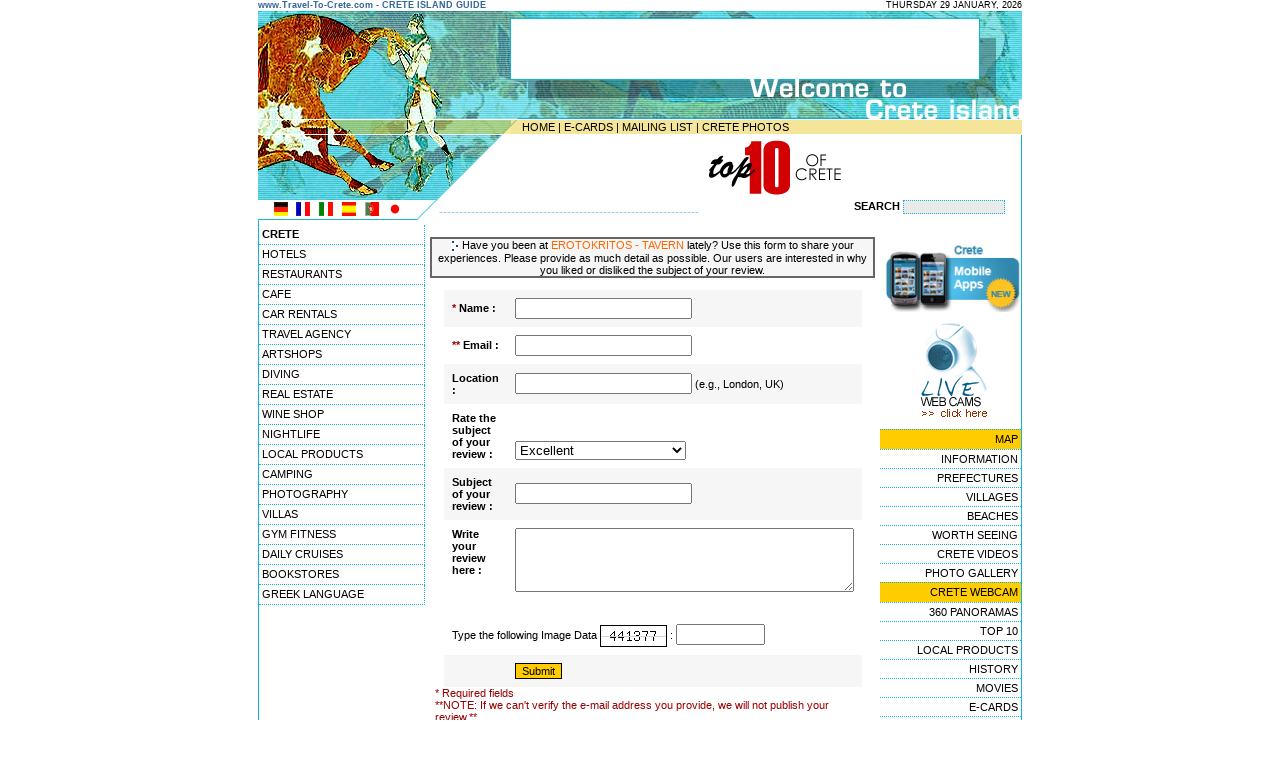

--- FILE ---
content_type: text/html; charset=UTF-8
request_url: http://www.travel-to-crete.com/review.php?member_id=145
body_size: 4771
content:

<html>

<head>

<TITLE>Write a review for EROTOKRITOS - TAVERN </TITLE>

<META name="description" content="EROTOKRITOS - TAVERN - Write a review about it and let the world know about your experience. The ultimate source for the web's best unbiased reviews of EROTOKRITOS - TAVERN. Also features discount vacation and travel packages in .">

<META name="keywords" content="EROTOKRITOS - TAVERN, , review, reviews ">
 



<meta http-equiv="title" content="Travel to Crete island Greece"> 

<meta name="generator" content="Marinet Internet Services"> 

<meta name="classification" content="Travel - Guides"> 

<meta name="author" content="developer@marinet.gr"> 

<meta name="copyright" content="Copyright  2002-2006 Marinet Ltd, All rights reserved."> 

<meta name="robots" content="noindex,follow"> 

<meta http-equiv="Content-Type" content="text/html; charset=UTF-8">

<link rel="stylesheet" href="styles_crete.css" type="text/css"> 

<script language="JavaScript">

<!--

function MM_validateForm() { //v4.0

  var i,p,q,nm,test,num,min,max,errors='',args=MM_validateForm.arguments;

  for (i=0; i<(args.length-2); i+=3) { test=args[i+2]; val=MM_findObj(args[i]);

    if (val) { nm=val.name; if ((val=val.value)!="") {

      if (test.indexOf('isEmail')!=-1) { p=val.indexOf('@');

        if (p<1 || p==(val.length-1)) errors+='- '+nm+' must contain an e-mail address.\n';

      } else if (test!='R') {

        if (isNaN(val)) errors+='- '+nm+' must contain a number.\n';

        if (test.indexOf('inRange') != -1) { p=test.indexOf(':');

          min=test.substring(8,p); max=test.substring(p+1);

          if (val<min || max<val) errors+='- '+nm+' must contain a number between '+min+' and '+max+'.\n';

    } } } else if (test.charAt(0) == 'R') errors += '- '+nm+' is required.\n'; }

  } if (errors) alert('The following error(s) occurred:\n'+errors);

  document.MM_returnValue = (errors == '');

}



function MM_findObj(n, d) { //v4.01

  var p,i,x;  if(!d) d=document; if((p=n.indexOf("?"))>0&&parent.frames.length) {

    d=parent.frames[n.substring(p+1)].document; n=n.substring(0,p);}

  if(!(x=d[n])&&d.all) x=d.all[n]; for (i=0;!x&&i<d.forms.length;i++) x=d.forms[i][n];

  for(i=0;!x&&d.layers&&i<d.layers.length;i++) x=MM_findObj(n,d.layers[i].document);

  if(!x && d.getElementById) x=d.getElementById(n); return x;

}

//-->

</script>

</head>



<body bgcolor="#FFFFFF" text="#000000" leftmargin="0" topmargin="0" marginwidth="0" marginheight="0">

<table width="764" height="100%" border="0" align="center" cellpadding="0" cellspacing="0">
  <tr> 

<td background="layout/bg_content.gif" valign="top"> <!-- #BeginLibraryItem "/Library/header_en.lbi" --><table width="764" border="0" cellspacing="0" cellpadding="0"> <tr> <td width="367" height="10" class="date" bgcolor="#FFFFFF"><b><font color="#336699">www.Travel-To-Crete.com 

- CRETE ISLAND GUIDE</font></b></td><td height="10" width="464" bgcolor="#FFFFFF" align="right" class="date"> 

<script language="JavaScript">

       var DayOfWeek = new Array('SUNDAY','MONDAY','TUESDAY','WEDNESDAY','THURSDAY','FRIDAY','SATURDAY');

       var MonthName = new Array('JANUARY','FEBRUARY','MARCH','APRIL','MAY','JUNE','JULY','AUGUST','SEPTEMBER',

                          'OCTOBER','NOVEMBER','DECEMBER');

       var theDate = new Date();



       document.write(DayOfWeek[theDate.getDay()] + ' ' +

			     theDate.getDate()+ ' ' +

               MonthName[theDate.getMonth()] + ', ' +

               theDate.getFullYear() +

              '   ');

</script> </td></tr> <tr> <td height="9" colspan="2"><img src="/layout/header02.gif" width="764" height="9"></td></tr> 

</table><table width="764" border="0" cellspacing="0" cellpadding="0"> <tr> <td width="253" height="60" valign="top"><img src="/layout/header03.jpg" width="253" height="60"></td><td width="468" height="60"><!-- #BeginLibraryItem "/Library/banner_top.lbi" --><script language='JavaScript' type='text/javascript'><!--

   if (!document.phpAds_used) document.phpAds_used = ',';

   document.write ("<" + "script language='JavaScript' type='text/javascript' src='");

   document.write ("http://www.marinet.gr/adserver/adjs.php?n=ab63de2c");

   document.write ("&amp;what=zone:14");

   document.write ("&amp;exclude=" + document.phpAds_used);

   document.write ("'><" + "/script>");

//--></script><noscript><a href='http://www.marinet.gr/adserver/adclick.php?n=ab63de2c'><img src='http://www.marinet.gr/adserver/adview.php?what=zone:14&amp;n=ab63de2c' border='0' alt=''></a></noscript><!-- #EndLibraryItem --></td><td width="43" height="60" valign="top"><img src="/layout/header04.jpg" width="43" height="60"></td></tr> 

<tr> <td width="253" height="41" valign="top"><img src="/layout/header05.jpg" width="253" height="41"></td><td width="468" height="41" valign="top"><img src="/layout/header06.jpg" width="468" height="41"></td><td width="43" height="41" valign="top"><img src="/layout/header07.jpg" width="43" height="41"></td></tr> 

</table><table width="764" border="0" cellspacing="0" cellpadding="0"> <tr> <td width="253" height="14" valign="top"><img src="/layout/header08.gif" width="253" height="14"></td><td background="/layout/header09_bg.gif" width="511" height="14" align="right"> 

<table width="500" border="0" cellspacing="0" cellpadding="0" class="content"> 

<tr> <td height="11" width="345"><a href="/" class="content">HOME</a> | <a href="/ecards.php" class="content">E-CARDS</a> 

| <a href="/subscribe.php" class="content">MAILING LIST</a> | <a href="/gallery.php" class="content">CRETE 

PHOTOS</a></td><td height="11" width="155">&nbsp;</td></tr> </table></td></tr> </table><table width="764" border="0" cellspacing="0" cellpadding="0"> 

<tr> <td width="253" height="66"><img src="/layout/header10.gif" width="253" height="66"> 

</td><td background="/layout/header11_bg.gif" width="511" height="66" align="right"><table border="0" cellspacing="0" cellpadding="0" width="505"> 

<tr> <td width="189" class="content"> <p align="justify"><object classid="clsid:D27CDB6E-AE6D-11cf-96B8-444553540000" codebase="http://download.macromedia.com/pub/shockwave/cabs/flash/swflash.cab#version=5,0,0,0" width="140" height="60"> 

<param name=movie value="/images/video.swf"> <param name=quality value=high> <embed src="/images/video.swf" quality=high pluginspage="http://www.macromedia.com/shockwave/download/index.cgi?P1_Prod_Version=ShockwaveFlash" type="application/x-shockwave-flash" width="140" height="60"> 

</embed> </object> </td><td width="189" class="content"><a href="/top10/"><img src="/images/top10.gif" width="140" height="60" border="0"></a></td><td width="123" align="center"><object classid="clsid:D27CDB6E-AE6D-11cf-96B8-444553540000" codebase="http://download.macromedia.com/pub/shockwave/cabs/flash/swflash.cab#version=5,0,0,0" width="110" height="60"> 

<param name=movie value="/images/360.swf"> <param name=quality value=high> <embed src="/images/360.swf" quality=high pluginspage="http://www.macromedia.com/shockwave/download/index.cgi?P1_Prod_Version=ShockwaveFlash" type="application/x-shockwave-flash" width="110" height="60"> 

</embed> </object></td></tr> </table></td></tr> </table><table width="764" border="0" cellspacing="0" cellpadding="0" class="content"> 

<tr> <td width="159" height="20" valign="top"><img src="/layout/header12_flags.gif" width="159" height="20" usemap="#Map" border="0"></td><td height="20" width="22" valign="top"><img src="/layout/header13.gif" width="22" height="20"></td><td height="20" width="397"><font color="#99CCFF">-----------------------------------------------------------------</font></td><td height="20" width="186" align="center"><FORM name=forma  action="/find.php" enctype="multipart/form-data"><b>SEARCH 

</b><input type="text" name="q" size="18" class="search_box"></form></td></tr> 

</table>

<!-- #EndLibraryItem --><table width="762" border="0" cellspacing="0" cellpadding="0" align="center"> 

<tr> <td width="111" valign="top"><a href="/" class="links_l"><b>CRETE</b></a><br>
                               
 <a href="/hotels/" class="links_l">
            HOTELS            </a> <br>
                                           
 <a href="/restaurants/" class="links_l">
            RESTAURANTS            </a> <br>
                                           
 <a href="/cafe/" class="links_l">
            CAFE            </a> <br>
                                           
 <a href="/rentacar/" class="links_l">
            CAR RENTALS            </a> <br>
                                           
 <a href="/travelagency/" class="links_l">
            TRAVEL AGENCY            </a> <br>
                                           
 <a href="/artshops/" class="links_l">
            ARTSHOPS            </a> <br>
                                           
 <a href="/diving/" class="links_l">
            DIVING            </a> <br>
                                           
 <a href="/realestate/" class="links_l">
            REAL ESTATE            </a> <br>
                                           
 <a href="/wineshop/" class="links_l">
            WINE SHOP            </a> <br>
                                           
 <a href="/nightlife/" class="links_l">
            NIGHTLIFE            </a> <br>
                                           
 <a href="/localproducts/" class="links_l">
            LOCAL PRODUCTS            </a> <br>
                                           
 <a href="/camping/" class="links_l">
            CAMPING            </a> <br>
                                           
 <a href="/photography/" class="links_l">
            PHOTOGRAPHY            </a> <br>
                                           
 <a href="/villas/" class="links_l">
            VILLAS            </a> <br>
                                           
 <a href="/gym/" class="links_l">
            GYM FITNESS            </a> <br>
                                           
 <a href="/cruises/" class="links_l">
            DAILY CRUISES            </a> <br>
                                                <a href="/category.php?category_id=20" class="links_l">
            BOOKSTORES            </a><br>
                                                <a href="/category.php?category_id=21" class="links_l">
            GREEK LANGUAGE            </a><br>
                        </td><td align="right" valign="top"> 

<table width="98%" border="0" cellspacing="0" cellpadding="0" align="center" class="content"> 

<tr> <td valign="top"> 

 </div><div align="center"><span class="bannerlinks"></span><br> <table width="100%" border="1" cellspacing="0" cellpadding="0" class="content" bordercolor="#666666" align="center"> 

<tr> <td valign="middle" align="center" bgcolor="#f6f6f6" height="22" bordercolor="#f6f6f6"><img src="images/arrowwhite.gif" align="absmiddle"> 

Have you been at <a href=/restaurants/rethymnon/erotokritos/  class=links_cont>EROTOKRITOS - TAVERN</a> lately? Use this form to share your experiences. Please provide as much detail as possible. Our users are interested in why you liked or disliked the subject of your review. </td></tr> </table><table width="100%" border="0" cellspacing="0" cellpadding="0" align="center" class="content"> 

<tr> <td> <br> <form name="newproductform1" method="post" action="" enctype="multipart/form-data"> 

<table width="400" border="0" cellspacing="0" cellpadding="8" align="center" class="content" > 

<tr> <td width="118" bgcolor="#f6f6f6"><b><font color="#990000">*</font> Name 

:</b>  <input type="hidden" name="member_id" value="145"> 

 

 <input type="hidden" name="place_id" value="0">  

 <input type="hidden" name="page_id" value="0">   

<input type="hidden" name="topic_id" value="0">  <input type="hidden" name="verified" value="no"> 

</td><td width="250" bgcolor="#f6f6f6"> <input type="text" name="name"  maxlength="254"> 

</td></tr> <tr> <td width="118" height="37"><b><font color="#990000">**</font> 

Email :</b></td><td width="250" height="37"> <input type="text" name="emails"  maxlength="254"> 

</td></tr> <tr> <td width="118" height="19" bgcolor="#f6f6f6"><b>Location :</b></td><td width="250" height="19" bgcolor="#f6f6f6"> 

<input type="text" name="location"  maxlength="254"> (e.g., London, UK) </td></tr> 

<tr> <td width="118" height="37"><b>Rate the subject of your review :</b></td><td width="250" height="37" valign="bottom"> 

<select name="rating"> <option value="5">Excellent</option> <option value="4">Above 

average</option> <option value="3">Neutral / average</option> <option value="2">Okay, 

but some problems</option> <option value="1">Terrible</option> </select> </td></tr> 

<tr> <td width="118" height="37" bgcolor="#f6f6f6"><b> Subject of your review 

:</b></td><td width="250" height="37" bgcolor="#f6f6f6"> <input type="text" name="title_input"  maxlength="254"> 

</td></tr> <tr> <td width="118" height="96" valign="top"><b> Write your review 

here :</b></td><td width="250" height="96" valign="top"> <textarea name="description1" rows="4" cols="40"></textarea> 

</td></tr>



<tr> 

                                      <td colspan="2" height="19">Type the following Image Data 


              <input type="hidden" name="id_code" value="182170">

              <img src=dynamicimage.php?dt=NDQxMzc3 border="1" align="absmiddle"> 

              :

              <input type="text" name="code1"  size="9" class="txt" ></td>

                                    </tr> 



 <tr> <td width="118" bgcolor="#f6f6f6">&nbsp; </td><td width="250" bgcolor="#f6f6f6"> 

<input type="submit" name="submit" value="Submit" onClick="MM_validateForm('name','','R','emails','','RisEmail');return document.MM_returnValue" class="box"> 

 <input type="hidden" name="secret" value="0igcHGEPFY"> </td></tr> 

</table><table width="98%" border="0" cellspacing="0" cellpadding="0" align="center" class="content"> 

<tr> <td height="22" valign="bottom"><font color="#990000">* Required fields<BR>**NOTE: 

If we can't verify the e-mail address you provide, we will not publish your review.**<BR><BR><BR>We 

will not post reviews containing: <BR>&#149; Profanity or threats <BR>&#149; Personal 

insults <BR>&#149; Reports of violent criminal activity <BR>&#149; Commercial 

web addresses or e-mail addresses <BR>&#149; Text entirely in ALL CAPS <BR>&#149; 

Hearsay <BR>&#149; Content not relevant to tourists <BR>&#149; HTML </font></td></tr> 

</table></form></td></tr> </table></div><br>  </td></tr> </table></td><td width="138" align="right" valign="top"><div style="width:100%; text-align:right; margin:auto"><br>
 <a href="/mobileapp.php"  alt="Mobile apps" border="0"><img src="/images/mobileicons.jpg" style="width:136px; border-width:0px; padding-bottom:8px;" ></a></div>
<a href="/webcamera/"><img src="/layout/camera.gif" width="123" height="109" border="0" alt="Live Crete webcam"></a><br>        <a href="/maps/" class="new">MAP</a><br>

        <a href="/crete.php" class="links_r">INFORMATION</a><br>

		<a href="/prefectures.php" class="links_r">PREFECTURES</a><br>

        <a href="/villages.php" class="links_r">VILLAGES</a><br>

        <a href="/beaches.php" class="links_r">BEACHES</a><br>

        <a href="/intresting.php" class="links_r">WORTH SEEING</a><br>

        <a href="/video/" class="links_r">CRETE VIDEOS</a><br>

        <a href="/gallery.php" class="links_r">PHOTO GALLERY</a><br>

        <a href="/webcamera/" class="new">CRETE WEBCAM</a><br>

        <a href="/360/" class="links_r">360 PANORAMAS</a><br>

        <a href="/top10/" class="links_r">TOP 10</a><br>

            
            <a href="/topic.php?topic_id=1" class="links_r">

            LOCAL PRODUCTS
            </a><br>

            
            <a href="/topic.php?topic_id=6" class="links_r">

            HISTORY
            </a><br>

            
            <a href="/topic.php?topic_id=7" class="links_r">

            MOVIES
            </a><br>

            
            <a href="/ecards.php" class="links_r">E-CARDS</a><br>

            <a href="/subscribe.php" class="links_r">MAILING LIST</a><br>

            <a href="/news.php" class="links_r">NEWS</a><br>

            <a href="/search.php" class="links_r">SEARCH</a><br>

            <a href="/aboutus.php" class="links_r">ABOUT US</a><br>

            <a href="/links.php" class="links_r">LINKS</a><br>
            <a href="/terms.php" class="links_r">TERMS</a><br></td></tr> 

</table></td></tr> <tr> <td align="center" valign="top" bgcolor="#12B4D4" class="footer">Travel 

to Crete island, Greece Copyright 2002-2006</td></tr> </table>

</body>

</html>



--- FILE ---
content_type: text/html; charset=UTF-8
request_url: http://www.travel-to-crete.com/dynamicimage.php?dt=NDQxMzc3
body_size: 178
content:
�PNG

   IHDR   A      �ڸ�   	PLTE������   ^�IR   VIDAT�c`�%P ��Z+�V@E0,`jP�` A0`R`R�@�P� ��@�!� C��H(p ��� �j B$��p��Z�$B  �/�R\    IEND�B`�